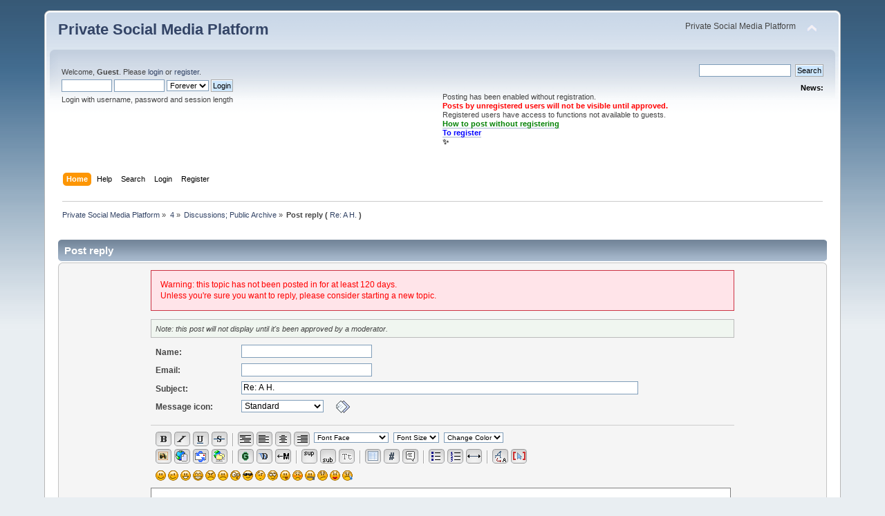

--- FILE ---
content_type: text/html; charset=UTF-8
request_url: https://www.synapticsparks.info/dialog/index.php?PHPSESSID=f44e98515333b60efb87835eb40e477e&action=post;topic=655.0;last_msg=14831
body_size: 17990
content:
<!DOCTYPE html PUBLIC "-//W3C//DTD XHTML 1.0 Transitional//EN" "http://www.w3.org/TR/xhtml1/DTD/xhtml1-transitional.dtd">
<html xmlns="http://www.w3.org/1999/xhtml">
<head>
	<link rel="stylesheet" type="text/css" href="https://www.synapticsparks.info/dialog/Themes/default/css/index.css?fin20" />
	<link rel="stylesheet" type="text/css" href="https://www.synapticsparks.info/dialog/Themes/default/css/webkit.css" />
	<script type="text/javascript" src="https://www.synapticsparks.info/dialog/Themes/default/scripts/script.js?fin20"></script>
	<script type="text/javascript" src="https://www.synapticsparks.info/dialog/Themes/default/scripts/theme.js?fin20"></script>
	<script type="text/javascript"><!-- // --><![CDATA[
		var smf_theme_url = "https://www.synapticsparks.info/dialog/Themes/default";
		var smf_default_theme_url = "https://www.synapticsparks.info/dialog/Themes/default";
		var smf_images_url = "https://www.synapticsparks.info/dialog/Themes/default/images";
		var smf_scripturl = "https://www.synapticsparks.info/dialog/index.php?PHPSESSID=f44e98515333b60efb87835eb40e477e&amp;";
		var smf_iso_case_folding = false;
		var smf_charset = "UTF-8";
		var ajax_notification_text = "Loading...";
		var ajax_notification_cancel_text = "Cancel";
	// ]]></script>
	<meta http-equiv="Content-Type" content="text/html; charset=UTF-8" />
	<meta name="description" content="Post reply" />
	<title>Post reply</title>
	<meta name="robots" content="noindex" />
	<link rel="help" href="https://www.synapticsparks.info/dialog/index.php?PHPSESSID=f44e98515333b60efb87835eb40e477e&amp;action=help" />
	<link rel="search" href="https://www.synapticsparks.info/dialog/index.php?PHPSESSID=f44e98515333b60efb87835eb40e477e&amp;action=search" />
	<link rel="contents" href="https://www.synapticsparks.info/dialog/index.php?PHPSESSID=f44e98515333b60efb87835eb40e477e&amp;" />
	<link rel="alternate" type="application/rss+xml" title="Private Social Media Platform - RSS" href="https://www.synapticsparks.info/dialog/index.php?PHPSESSID=f44e98515333b60efb87835eb40e477e&amp;type=rss;action=.xml" />
	<link rel="index" href="https://www.synapticsparks.info/dialog/index.php?PHPSESSID=f44e98515333b60efb87835eb40e477e&amp;board=71.0" />
	<link rel="stylesheet" type="text/css" id="editor_css" href="https://www.synapticsparks.info/dialog/Themes/default/css/editor.css" />
		<script type="text/javascript"><!-- // --><![CDATA[
			var smf_smileys_url = 'https://www.synapticsparks.info/dialog/Smileys/default';
			var oEditorStrings= {
				wont_work: 'Your browser does not support Rich Text editing.',
				func_disabled: 'Your browser does not support this function.',
				prompt_text_email: 'Please enter the email address.',
				prompt_text_ftp: 'Please enter the ftp address.',
				prompt_text_url: 'Please enter the URL you wish to link to.',
				prompt_text_img: 'Enter image location'
			}
		// ]]></script>
		<script type="text/javascript" src="https://www.synapticsparks.info/dialog/Themes/default/scripts/editor.js?fin20"></script>
		<script type="text/javascript" src="https://www.synapticsparks.info/dialog/Themes/default/scripts/captcha.js"></script>
</head>
<body>
<div id="wrapper" style="width: 90%">
	<div id="header"><div class="frame">
		<div id="top_section">
			<h1 class="forumtitle">
				<a href="https://www.synapticsparks.info/dialog/index.php?PHPSESSID=f44e98515333b60efb87835eb40e477e&amp;">Private Social Media Platform</a>
			</h1>
			<img id="upshrink" src="https://www.synapticsparks.info/dialog/Themes/default/images/upshrink.png" alt="*" title="Shrink or expand the header." style="display: none;" />
			<div id="siteslogan" class="floatright">Private Social Media Platform</div>
		</div>
		<div id="upper_section" class="middletext">
			<div class="user">
				<script type="text/javascript" src="https://www.synapticsparks.info/dialog/Themes/default/scripts/sha1.js"></script>
				<form id="guest_form" action="https://www.synapticsparks.info/dialog/index.php?PHPSESSID=f44e98515333b60efb87835eb40e477e&amp;action=login2" method="post" accept-charset="UTF-8"  onsubmit="hashLoginPassword(this, 'f667deeaab86c6de782110c3fcb5ac23');">
					<div class="info">Welcome, <strong>Guest</strong>. Please <a href="https://www.synapticsparks.info/dialog/index.php?PHPSESSID=f44e98515333b60efb87835eb40e477e&amp;action=login">login</a> or <a href="https://www.synapticsparks.info/dialog/index.php?PHPSESSID=f44e98515333b60efb87835eb40e477e&amp;action=register">register</a>.</div>
					<input type="text" name="user" size="10" class="input_text" />
					<input type="password" name="passwrd" size="10" class="input_password" />
					<select name="cookielength">
						<option value="60">1 Hour</option>
						<option value="1440">1 Day</option>
						<option value="10080">1 Week</option>
						<option value="43200">1 Month</option>
						<option value="-1" selected="selected">Forever</option>
					</select>
					<input type="submit" value="Login" class="button_submit" /><br />
					<div class="info">Login with username, password and session length</div>
					<input type="hidden" name="hash_passwrd" value="" /><input type="hidden" name="baa7a5e98" value="f667deeaab86c6de782110c3fcb5ac23" />
				</form>
			</div>
			<div class="news normaltext">
				<form id="search_form" action="https://www.synapticsparks.info/dialog/index.php?PHPSESSID=f44e98515333b60efb87835eb40e477e&amp;action=search2" method="post" accept-charset="UTF-8">
					<input type="text" name="search" value="" class="input_text" />&nbsp;
					<input type="submit" name="submit" value="Search" class="button_submit" />
					<input type="hidden" name="advanced" value="0" />
					<input type="hidden" name="topic" value="655" /></form>
				<h2>News: </h2>
				<p><div style="text-align: left;">Posting has been enabled without registration.<br /><strong><span style="color: red;" class="bbc_color">Posts by unregistered users will not be visible until approved.</span></strong><br />Registered users have access to functions not available to guests.<br /><strong><span style="color: green;" class="bbc_color"><a href="https://www.synapticsparks.info/dialog/index.php?PHPSESSID=f44e98515333b60efb87835eb40e477e&amp;topic=1781.0" class="bbc_link">How to post without registering</a></span></strong><br /><strong><span style="color: blue;" class="bbc_color"><a href="https://www.synapticsparks.info/dialog/index.php?PHPSESSID=f44e98515333b60efb87835eb40e477e&amp;topic=1174.msg15785#msg15785" class="bbc_link">To register</a></span><br />✨</strong></div></p>
			</div>
		</div>
		<br class="clear" />
		<script type="text/javascript"><!-- // --><![CDATA[
			var oMainHeaderToggle = new smc_Toggle({
				bToggleEnabled: true,
				bCurrentlyCollapsed: false,
				aSwappableContainers: [
					'upper_section'
				],
				aSwapImages: [
					{
						sId: 'upshrink',
						srcExpanded: smf_images_url + '/upshrink.png',
						altExpanded: 'Shrink or expand the header.',
						srcCollapsed: smf_images_url + '/upshrink2.png',
						altCollapsed: 'Shrink or expand the header.'
					}
				],
				oThemeOptions: {
					bUseThemeSettings: false,
					sOptionName: 'collapse_header',
					sSessionVar: 'baa7a5e98',
					sSessionId: 'f667deeaab86c6de782110c3fcb5ac23'
				},
				oCookieOptions: {
					bUseCookie: true,
					sCookieName: 'upshrink'
				}
			});
		// ]]></script>
		<div id="main_menu">
			<ul class="dropmenu" id="menu_nav">
				<li id="button_home">
					<a class="active firstlevel" href="https://www.synapticsparks.info/dialog/index.php?PHPSESSID=f44e98515333b60efb87835eb40e477e&amp;">
						<span class="last firstlevel">Home</span>
					</a>
				</li>
				<li id="button_help">
					<a class="firstlevel" href="https://www.synapticsparks.info/dialog/index.php?PHPSESSID=f44e98515333b60efb87835eb40e477e&amp;action=help">
						<span class="firstlevel">Help</span>
					</a>
				</li>
				<li id="button_search">
					<a class="firstlevel" href="https://www.synapticsparks.info/dialog/index.php?PHPSESSID=f44e98515333b60efb87835eb40e477e&amp;action=search">
						<span class="firstlevel">Search</span>
					</a>
				</li>
				<li id="button_login">
					<a class="firstlevel" href="https://www.synapticsparks.info/dialog/index.php?PHPSESSID=f44e98515333b60efb87835eb40e477e&amp;action=login">
						<span class="firstlevel">Login</span>
					</a>
				</li>
				<li id="button_register">
					<a class="firstlevel" href="https://www.synapticsparks.info/dialog/index.php?PHPSESSID=f44e98515333b60efb87835eb40e477e&amp;action=register">
						<span class="last firstlevel">Register</span>
					</a>
				</li>
			</ul>
		</div>
		<br class="clear" />
	</div></div>
	<div id="content_section"><div class="frame">
		<div id="main_content_section">
	<div class="navigate_section">
		<ul>
			<li>
				<a href="https://www.synapticsparks.info/dialog/index.php?PHPSESSID=f44e98515333b60efb87835eb40e477e&amp;"><span>Private Social Media Platform</span></a> &#187;
			</li>
			<li>
				<a href="https://www.synapticsparks.info/dialog/index.php?PHPSESSID=f44e98515333b60efb87835eb40e477e&amp;#c14"><span>4</span></a> &#187;
			</li>
			<li>
				<a href="https://www.synapticsparks.info/dialog/index.php?PHPSESSID=f44e98515333b60efb87835eb40e477e&amp;board=71.0"><span>Discussions; Public Archive</span></a> &#187;
			</li>
			<li class="last"><span><strong class="nav">Post reply ( </strong></span>
				<a href="https://www.synapticsparks.info/dialog/index.php?PHPSESSID=f44e98515333b60efb87835eb40e477e&amp;topic=655.0"><span>Re: A H.</span></a><span><strong class="nav"> )</strong></span>
			</li>
		</ul>
	</div>
		<script type="text/javascript"><!-- // --><![CDATA[
			var icon_urls = {
				'xx': 'https://www.synapticsparks.info/dialog/Themes/default/images/post/xx.gif',
				'thumbup': 'https://www.synapticsparks.info/dialog/Themes/default/images/post/thumbup.gif',
				'thumbdown': 'https://www.synapticsparks.info/dialog/Themes/default/images/post/thumbdown.gif',
				'exclamation': 'https://www.synapticsparks.info/dialog/Themes/default/images/post/exclamation.gif',
				'question': 'https://www.synapticsparks.info/dialog/Themes/default/images/post/question.gif',
				'lamp': 'https://www.synapticsparks.info/dialog/Themes/default/images/post/lamp.gif',
				'smiley': 'https://www.synapticsparks.info/dialog/Themes/default/images/post/smiley.gif',
				'angry': 'https://www.synapticsparks.info/dialog/Themes/default/images/post/angry.gif',
				'cheesy': 'https://www.synapticsparks.info/dialog/Themes/default/images/post/cheesy.gif',
				'grin': 'https://www.synapticsparks.info/dialog/Themes/default/images/post/grin.gif',
				'sad': 'https://www.synapticsparks.info/dialog/Themes/default/images/post/sad.gif',
				'wink': 'https://www.synapticsparks.info/dialog/Themes/default/images/post/wink.gif'
			};
			function showimage()
			{
				document.images.icons.src = icon_urls[document.forms.postmodify.icon.options[document.forms.postmodify.icon.selectedIndex].value];
			}
		// ]]></script>
		<form action="https://www.synapticsparks.info/dialog/index.php?PHPSESSID=f44e98515333b60efb87835eb40e477e&amp;action=post2;start=0;board=71" method="post" accept-charset="UTF-8" name="postmodify" id="postmodify" class="flow_hidden" onsubmit="alert('Reminder: This post will not appear until approved by a moderator.');submitonce(this);smc_saveEntities('postmodify', ['subject', 'message', 'guestname', 'evtitle', 'question'], 'options');" enctype="multipart/form-data">
			<div id="preview_section" style="display: none;">
				<div class="cat_bar">
					<h3 class="catbg">
						<span id="preview_subject"></span>
					</h3>
				</div>
				<div class="windowbg">
					<span class="topslice"><span></span></span>
					<div class="content">
						<div class="post" id="preview_body">
							<br />
						</div>
					</div>
					<span class="botslice"><span></span></span>
				</div>
			</div><br />
			<div class="cat_bar">
				<h3 class="catbg">Post reply</h3>
			</div>
			<div>
				<span class="upperframe"><span></span></span>
				<div class="roundframe">
					<input type="hidden" name="topic" value="655" />
					<div class="errorbox" id="errors">
						<dl>
							<dt>
								<strong style="display: none;" id="error_serious">The following error or errors occurred while posting this message:</strong>
							</dt>
							<dt class="error" id="error_list">
								Warning: this topic has not been posted in for at least 120 days.<br />Unless you're sure you want to reply, please consider starting a new topic.
							</dt>
						</dl>
					</div>
					<p class="information">
						<em>Note: this post will not display until it's been approved by a moderator.</em>
						<input type="hidden" name="not_approved" value="1" />
					</p>
					<p class="information" style="display: none" id="lock_warning">
						Warning: topic is currently/will be locked!<br />Only admins and moderators can reply.
					</p>
					<dl id="post_header">
						<dt>
							<span id="caption_guestname">Name:</span>
						</dt>
						<dd>
							<input type="text" name="guestname" size="25" value="" tabindex="1" class="input_text" />
						</dd>
						<dt>
							<span id="caption_email">Email:</span>
						</dt>
						<dd>
							<input type="text" name="email" size="25" value="" tabindex="2" class="input_text" />
						</dd>
						<dt>
							<span id="caption_subject">Subject:</span>
						</dt>
						<dd>
							<input type="text" name="subject" value="Re: A H." tabindex="3" size="80" maxlength="80" class="input_text" />
						</dd>
						<dt class="clear_left">
							Message icon:
						</dt>
						<dd>
							<select name="icon" id="icon" onchange="showimage()">
								<option value="xx" selected="selected">Standard</option>
								<option value="thumbup">Thumb Up</option>
								<option value="thumbdown">Thumb Down</option>
								<option value="exclamation">Exclamation point</option>
								<option value="question">Question mark</option>
								<option value="lamp">Lamp</option>
								<option value="smiley">Smiley</option>
								<option value="angry">Angry</option>
								<option value="cheesy">Cheesy</option>
								<option value="grin">Grin</option>
								<option value="sad">Sad</option>
								<option value="wink">Wink</option>
							</select>
							<img src="https://www.synapticsparks.info/dialog/Themes/default/images/post/xx.gif" name="icons" hspace="15" alt="" />
						</dd>
					</dl><hr class="clear" />
					<div id="bbcBox_message"></div>
					<div id="smileyBox_message"></div>
					
		<div>
			<div style="width: 98.8%;">
				<div>
					<textarea class="editor" name="message" id="message" rows="12" cols="600" onselect="storeCaret(this);" onclick="storeCaret(this);" onkeyup="storeCaret(this);" onchange="storeCaret(this);" tabindex="4" style="height: 175px; "></textarea>
				</div>
				<div id="message_resizer" class="richedit_resize"></div>
			</div>
		</div>
		<input type="hidden" name="message_mode" id="message_mode" value="0" />
		<script type="text/javascript"><!-- // --><![CDATA[
				var oSmileyBox_message = new smc_SmileyBox({
					sUniqueId: 'smileyBox_message',
					sContainerDiv: 'smileyBox_message',
					sClickHandler: 'oEditorHandle_message.insertSmiley',
					oSmileyLocations: {
						postform: [
							[
								{
									sCode: ':)',
									sSrc: 'https://www.synapticsparks.info/dialog/Smileys/default/smiley.gif',
									sDescription: 'Smiley'
								},
								{
									sCode: ';)',
									sSrc: 'https://www.synapticsparks.info/dialog/Smileys/default/wink.gif',
									sDescription: 'Wink'
								},
								{
									sCode: ':D',
									sSrc: 'https://www.synapticsparks.info/dialog/Smileys/default/cheesy.gif',
									sDescription: 'Cheesy'
								},
								{
									sCode: ';D',
									sSrc: 'https://www.synapticsparks.info/dialog/Smileys/default/grin.gif',
									sDescription: 'Grin'
								},
								{
									sCode: '>:(',
									sSrc: 'https://www.synapticsparks.info/dialog/Smileys/default/angry.gif',
									sDescription: 'Angry'
								},
								{
									sCode: ':(',
									sSrc: 'https://www.synapticsparks.info/dialog/Smileys/default/sad.gif',
									sDescription: 'Sad'
								},
								{
									sCode: ':o',
									sSrc: 'https://www.synapticsparks.info/dialog/Smileys/default/shocked.gif',
									sDescription: 'Shocked'
								},
								{
									sCode: '8)',
									sSrc: 'https://www.synapticsparks.info/dialog/Smileys/default/cool.gif',
									sDescription: 'Cool'
								},
								{
									sCode: '???',
									sSrc: 'https://www.synapticsparks.info/dialog/Smileys/default/huh.gif',
									sDescription: 'Huh'
								},
								{
									sCode: '::)',
									sSrc: 'https://www.synapticsparks.info/dialog/Smileys/default/rolleyes.gif',
									sDescription: 'Roll Eyes'
								},
								{
									sCode: ':P',
									sSrc: 'https://www.synapticsparks.info/dialog/Smileys/default/tongue.gif',
									sDescription: 'Tongue'
								},
								{
									sCode: ':-[',
									sSrc: 'https://www.synapticsparks.info/dialog/Smileys/default/embarrassed.gif',
									sDescription: 'Embarrassed'
								},
								{
									sCode: ':-X',
									sSrc: 'https://www.synapticsparks.info/dialog/Smileys/default/lipsrsealed.gif',
									sDescription: 'Lips sealed'
								},
								{
									sCode: ':-\\',
									sSrc: 'https://www.synapticsparks.info/dialog/Smileys/default/undecided.gif',
									sDescription: 'Undecided'
								},
								{
									sCode: ':-*',
									sSrc: 'https://www.synapticsparks.info/dialog/Smileys/default/kiss.gif',
									sDescription: 'Kiss'
								},
								{
									sCode: ':\'(',
									sSrc: 'https://www.synapticsparks.info/dialog/Smileys/default/cry.gif',
									sDescription: 'Cry'
								}
							]
						],
						popup: [
						]
					},
					sSmileyBoxTemplate: '\n\t\t\t\t\t\t%smileyRows% %moreSmileys%\n\t\t\t\t\t',
					sSmileyRowTemplate: '\n\t\t\t\t\t\t<div>%smileyRow%<' + '/div>\n\t\t\t\t\t',
					sSmileyTemplate: '\n\t\t\t\t\t\t<img src="%smileySource%" align="bottom" alt="%smileyDescri'+'ption%" title="%smileyDescri'+'ption%" id="%smileyId%" />\n\t\t\t\t\t',
					sMoreSmileysTemplate: '\n\t\t\t\t\t\t<a hr'+'ef="#" id="%moreSmileysId%">[more]<' + '/a>\n\t\t\t\t\t',
					sMoreSmileysLinkId: 'moreSmileys_message',
					sMoreSmileysPopupTemplate: '<!DOCTYPE html PUBLIC "-//W3C//DTD XHTML 1.0 Transitional//EN" "http://www.w3.org/TR/xhtml1/DTD/xhtml1-transitional.dtd">\n\t\t\t\t\t\t<html>\n\t\t\t\t\t\t\t<head>\n\t\t\t\t\t\t\t\t<title>Additional smileys<' + '/title>\n\t\t\t\t\t\t\t\t<link rel="stylesheet" type="text/css" href="https://www.synapticsparks.info/dialog/Themes/default/css/index.css?fin20" />\n\t\t\t\t\t\t\t<' + '/head>\n\t\t\t\t\t\t\t<body id="help_popup">\n\t\t\t\t\t\t\t\t<div class="padding windowbg">\n\t\t\t\t\t\t\t\t\t<div class="cat_bar">\n\t\t\t\t\t\t\t\t\t\t<h3 class="catbg">\n\t\t\t\t\t\t\t\t\t\t\tPick a smiley\n\t\t\t\t\t\t\t\t\t\t<' + '/h3>\n\t\t\t\t\t\t\t\t\t<' + '/div>\n\t\t\t\t\t\t\t\t\t<div class="padding">\n\t\t\t\t\t\t\t\t\t\t%smileyRows%\n\t\t\t\t\t\t\t\t\t<' + '/div>\n\t\t\t\t\t\t\t\t\t<div class="smalltext centertext">\n\t\t\t\t\t\t\t\t\t\t<a hr'+'ef="#" id="%moreSmileysCloseLinkId%">Close Window<' + '/a>\n\t\t\t\t\t\t\t\t\t<' + '/div>\n\t\t\t\t\t\t\t\t<' + '/div>\n\t\t\t\t\t\t\t<' + '/body>\n\t\t\t\t\t\t<' + '/html>'
				});
				var oBBCBox_message = new smc_BBCButtonBox({
					sUniqueId: 'BBCBox_message',
					sContainerDiv: 'bbcBox_message',
					sButtonClickHandler: 'oEditorHandle_message.handleButtonClick',
					sSelectChangeHandler: 'oEditorHandle_message.handleSelectChange',
					aButtonRows: [
						[
							{
								sType: 'button',
								bEnabled: true,
								sImage: 'https://www.synapticsparks.info/dialog/Themes/default/images/bbc/bold.gif',
								sCode: 'b',
								sBefore: '[b]',
								sAfter: '[/b]',
								sDescription: 'Bold'
							},
							{
								sType: 'button',
								bEnabled: true,
								sImage: 'https://www.synapticsparks.info/dialog/Themes/default/images/bbc/italicize.gif',
								sCode: 'i',
								sBefore: '[i]',
								sAfter: '[/i]',
								sDescription: 'Italicized'
							},
							{
								sType: 'button',
								bEnabled: true,
								sImage: 'https://www.synapticsparks.info/dialog/Themes/default/images/bbc/underline.gif',
								sCode: 'u',
								sBefore: '[u]',
								sAfter: '[/u]',
								sDescription: 'Underline'
							},
							{
								sType: 'button',
								bEnabled: true,
								sImage: 'https://www.synapticsparks.info/dialog/Themes/default/images/bbc/strike.gif',
								sCode: 's',
								sBefore: '[s]',
								sAfter: '[/s]',
								sDescription: 'Strikethrough'
							},
							{
								sType: 'divider'
							},
							{
								sType: 'button',
								bEnabled: true,
								sImage: 'https://www.synapticsparks.info/dialog/Themes/default/images/bbc/pre.gif',
								sCode: 'pre',
								sBefore: '[pre]',
								sAfter: '[/pre]',
								sDescription: 'Preformatted Text'
							},
							{
								sType: 'button',
								bEnabled: true,
								sImage: 'https://www.synapticsparks.info/dialog/Themes/default/images/bbc/left.gif',
								sCode: 'left',
								sBefore: '[left]',
								sAfter: '[/left]',
								sDescription: 'Left Align'
							},
							{
								sType: 'button',
								bEnabled: true,
								sImage: 'https://www.synapticsparks.info/dialog/Themes/default/images/bbc/center.gif',
								sCode: 'center',
								sBefore: '[center]',
								sAfter: '[/center]',
								sDescription: 'Centered'
							},
							{
								sType: 'button',
								bEnabled: true,
								sImage: 'https://www.synapticsparks.info/dialog/Themes/default/images/bbc/right.gif',
								sCode: 'right',
								sBefore: '[right]',
								sAfter: '[/right]',
								sDescription: 'Right Align'
							},
							{
								sType: 'select',
								sName: 'sel_face',
								oOptions: {
									'': 'Font Face',
									'courier': 'Courier',
									'arial': 'Arial',
									'arial black': 'Arial Black',
									'impact': 'Impact',
									'verdana': 'Verdana',
									'times new roman': 'Times New Roman',
									'georgia': 'Georgia',
									'andale mono': 'Andale Mono',
									'trebuchet ms': 'Trebuchet MS',
									'comic sans ms': 'Comic Sans MS'
								}
							},
							{
								sType: 'select',
								sName: 'sel_size',
								oOptions: {
									'': 'Font Size',
									'1': '8pt',
									'2': '10pt',
									'3': '12pt',
									'4': '14pt',
									'5': '18pt',
									'6': '24pt',
									'7': '36pt'
								}
							},
							{
								sType: 'select',
								sName: 'sel_color',
								oOptions: {
									'': 'Change Color',
									'black': 'Black',
									'red': 'Red',
									'yellow': 'Yellow',
									'pink': 'Pink',
									'green': 'Green',
									'orange': 'Orange',
									'purple': 'Purple',
									'blue': 'Blue',
									'beige': 'Beige',
									'brown': 'Brown',
									'teal': 'Teal',
									'navy': 'Navy',
									'maroon': 'Maroon',
									'limegreen': 'Lime Green',
									'white': 'White'
								}
							}
						],
						[
							{
								sType: 'button',
								bEnabled: false,
								sImage: 'https://www.synapticsparks.info/dialog/Themes/default/images/bbc/flash.gif',
								sCode: 'flash',
								sBefore: '[flash=200,200]',
								sAfter: '[/flash]',
								sDescription: 'Insert Flash'
							},
							{
								sType: 'button',
								bEnabled: true,
								sImage: 'https://www.synapticsparks.info/dialog/Themes/default/images/bbc/img.gif',
								sCode: 'img',
								sBefore: '[img]',
								sAfter: '[/img]',
								sDescription: 'Insert Image'
							},
							{
								sType: 'button',
								bEnabled: true,
								sImage: 'https://www.synapticsparks.info/dialog/Themes/default/images/bbc/url.gif',
								sCode: 'url',
								sBefore: '[url]',
								sAfter: '[/url]',
								sDescription: 'Insert Hyperlink'
							},
							{
								sType: 'button',
								bEnabled: true,
								sImage: 'https://www.synapticsparks.info/dialog/Themes/default/images/bbc/email.gif',
								sCode: 'email',
								sBefore: '[email]',
								sAfter: '[/email]',
								sDescription: 'Insert Email'
							},
							{
								sType: 'button',
								bEnabled: true,
								sImage: 'https://www.synapticsparks.info/dialog/Themes/default/images/bbc/ftp.gif',
								sCode: 'ftp',
								sBefore: '[ftp]',
								sAfter: '[/ftp]',
								sDescription: 'Insert FTP Link'
							},
							{
								sType: 'divider'
							},
							{
								sType: 'button',
								bEnabled: true,
								sImage: 'https://www.synapticsparks.info/dialog/Themes/default/images/bbc/glow.gif',
								sCode: 'glow',
								sBefore: '[glow=red,2,300]',
								sAfter: '[/glow]',
								sDescription: 'Glow'
							},
							{
								sType: 'button',
								bEnabled: true,
								sImage: 'https://www.synapticsparks.info/dialog/Themes/default/images/bbc/shadow.gif',
								sCode: 'shadow',
								sBefore: '[shadow=red,left]',
								sAfter: '[/shadow]',
								sDescription: 'Shadow'
							},
							{
								sType: 'button',
								bEnabled: true,
								sImage: 'https://www.synapticsparks.info/dialog/Themes/default/images/bbc/move.gif',
								sCode: 'move',
								sBefore: '[move]',
								sAfter: '[/move]',
								sDescription: 'Marquee'
							},
							{
								sType: 'divider'
							},
							{
								sType: 'button',
								bEnabled: true,
								sImage: 'https://www.synapticsparks.info/dialog/Themes/default/images/bbc/sup.gif',
								sCode: 'sup',
								sBefore: '[sup]',
								sAfter: '[/sup]',
								sDescription: 'Superscri'+'pt'
							},
							{
								sType: 'button',
								bEnabled: true,
								sImage: 'https://www.synapticsparks.info/dialog/Themes/default/images/bbc/sub.gif',
								sCode: 'sub',
								sBefore: '[sub]',
								sAfter: '[/sub]',
								sDescription: 'Subscri'+'pt'
							},
							{
								sType: 'button',
								bEnabled: true,
								sImage: 'https://www.synapticsparks.info/dialog/Themes/default/images/bbc/tele.gif',
								sCode: 'tt',
								sBefore: '[tt]',
								sAfter: '[/tt]',
								sDescription: 'Teletype'
							},
							{
								sType: 'divider'
							},
							{
								sType: 'button',
								bEnabled: true,
								sImage: 'https://www.synapticsparks.info/dialog/Themes/default/images/bbc/table.gif',
								sCode: 'table',
								sBefore: '[table]\\n[tr]\\n[td]',
								sAfter: '[/td]\\n[/tr]\\n[/table]',
								sDescription: 'Insert Table'
							},
							{
								sType: 'button',
								bEnabled: true,
								sImage: 'https://www.synapticsparks.info/dialog/Themes/default/images/bbc/code.gif',
								sCode: 'code',
								sBefore: '[code]',
								sAfter: '[/code]',
								sDescription: 'Insert Code'
							},
							{
								sType: 'button',
								bEnabled: true,
								sImage: 'https://www.synapticsparks.info/dialog/Themes/default/images/bbc/quote.gif',
								sCode: 'quote',
								sBefore: '[quote]',
								sAfter: '[/quote]',
								sDescription: 'Insert Quote'
							},
							{
								sType: 'divider'
							},
							{
								sType: 'button',
								bEnabled: true,
								sImage: 'https://www.synapticsparks.info/dialog/Themes/default/images/bbc/list.gif',
								sCode: 'list',
								sBefore: '[list]\\n[li]',
								sAfter: '[/li]\\n[li][/li]\\n[/list]',
								sDescription: 'Insert Unordered List'
							},
							{
								sType: 'button',
								bEnabled: true,
								sImage: 'https://www.synapticsparks.info/dialog/Themes/default/images/bbc/orderlist.gif',
								sCode: 'orderlist',
								sBefore: '[list type=decimal]\\n[li]',
								sAfter: '[/li]\\n[li][/li]\\n[/list]',
								sDescription: 'Insert Ordered List'
							},
							{
								sType: 'button',
								bEnabled: true,
								sImage: 'https://www.synapticsparks.info/dialog/Themes/default/images/bbc/hr.gif',
								sCode: 'hr',
								sBefore: '[hr]',
								sAfter: null,
								sDescription: 'Horizontal Rule'
							},
							{
								sType: 'divider'
							},
							{
								sType: 'button',
								bEnabled: true,
								sImage: 'https://www.synapticsparks.info/dialog/Themes/default/images/bbc/unformat.gif',
								sCode: 'unformat',
								sBefore: '',
								sAfter: null,
								sDescription: 'Remove Formatting'
							},
							{
								sType: 'button',
								bEnabled: true,
								sImage: 'https://www.synapticsparks.info/dialog/Themes/default/images/bbc/toggle.gif',
								sCode: 'toggle',
								sBefore: '',
								sAfter: null,
								sDescription: 'Toggle View'
							}
						]
					],
					sButtonTemplate: '\n\t\t\t\t\t\t<img id="%buttonId%" src="%buttonSrc%" align="bottom" width="23" height="22" alt="%buttonDescri'+'ption%" title="%buttonDescri'+'ption%" />\n\t\t\t\t\t',
					sButtonBackgroundImage: 'https://www.synapticsparks.info/dialog/Themes/default/images/bbc/bbc_bg.gif',
					sButtonBackgroundImageHover: 'https://www.synapticsparks.info/dialog/Themes/default/images/bbc/bbc_hoverbg.gif',
					sActiveButtonBackgroundImage: 'https://www.synapticsparks.info/dialog/Themes/default/images/bbc/bbc_hoverbg.gif',
					sDividerTemplate: '\n\t\t\t\t\t\t<img src="https://www.synapticsparks.info/dialog/Themes/default/images/bbc/divider.gif" alt="|" style="margin: 0 3px 0 3px;" />\n\t\t\t\t\t',
					sSelectTemplate: '\n\t\t\t\t\t\t<select name="%selectName%" id="%selectId%" style="margin-bottom: 1ex; font-size: x-small;">\n\t\t\t\t\t\t\t%selectOptions%\n\t\t\t\t\t\t<' + '/select>\n\t\t\t\t\t',
					sButtonRowTemplate: '\n\t\t\t\t\t\t<div>%buttonRow%<' + '/div>\n\t\t\t\t\t'
				});
				var oEditorHandle_message = new smc_Editor({
					sSessionId: 'f667deeaab86c6de782110c3fcb5ac23',
					sSessionVar: 'baa7a5e98',
					sFormId: 'postmodify',
					sUniqueId: 'message',
					bRTL: false,
					bWysiwyg: false,
					sText: '',
					sEditWidth: '100%',
					sEditHeight: '175px',
					bRichEditOff: false,
					oSmileyBox: oSmileyBox_message,
					oBBCBox: oBBCBox_message
				});
				smf_editorArray[smf_editorArray.length] = oEditorHandle_message;
			// ]]></script>
					<div id="postAdditionalOptionsHeader">
						<img src="https://www.synapticsparks.info/dialog/Themes/default/images/collapse.gif" alt="-" id="postMoreExpand" style="display: none;" /> <strong><a href="#" id="postMoreExpandLink">Attachments and other options</a></strong>
					</div>
					<div id="postMoreOptions" class="smalltext">
						<ul class="post_options">
							
							
							<li><label for="check_back"><input type="checkbox" name="goback" id="check_back" value="1" class="input_check" /> Return to this topic.</label></li>
							
							<li><label for="check_smileys"><input type="checkbox" name="ns" id="check_smileys" value="NS" class="input_check" /> Don't use smileys.</label></li>
							
							
							
						</ul>
					</div>
					<dl id="postAttachment2">
						<dt>
							Attach:
						</dt>
						<dd class="smalltext">
							<input type="file" size="60" name="attachment[]" id="attachment1" class="input_file" /> (<a href="javascript:void(0);" onclick="cleanFileInput('attachment1');">Clear Attachment</a>)
							<script type="text/javascript"><!-- // --><![CDATA[
								var allowed_attachments = 4;
								var current_attachment = 1;

								function addAttachment()
								{
									allowed_attachments = allowed_attachments - 1;
									current_attachment = current_attachment + 1;
									if (allowed_attachments <= 0)
										return alert("Sorry, you aren't allowed to post any more attachments.");

									setOuterHTML(document.getElementById("moreAttachments"), '<dd class="smalltext"><input type="file" size="60" name="attachment[]" id="attachment' + current_attachment + '" class="input_file" /> (<a href="javascript:void(0);" onclick="cleanFileInput(\'attachment' + current_attachment + '\');">Clear Attachment</a>)' + '</dd><dd class="smalltext" id="moreAttachments"><a href="#" onclick="addAttachment(); return false;">(more attachments)<' + '/a><' + '/dd>');

									return true;
								}
							// ]]></script>
						</dd>
						<dd class="smalltext" id="moreAttachments"><a href="#" onclick="addAttachment(); return false;">(more attachments)</a></dd>
						<dd class="smalltext">
							Allowed file types: doc, gif, jpg, mpg, pdf, png, txt, zip, rtf, mp3, webp, odt, html<br />
							Restrictions: 4 per post, maximum total size 30000KB, maximum individual size 30000KB<br />
							<span class="alert">Note that any files attached will not be displayed until approved by a moderator.</span><br />
						</dd>
					</dl>
					<div class="post_verification">
						<span>
							<strong>Verification:</strong>
						</span>
						
			<div id="verification_control_0" class="verification_control">
				<img src="https://www.synapticsparks.info/dialog/index.php?PHPSESSID=f44e98515333b60efb87835eb40e477e&amp;action=verificationcode;vid=post;rand=9e0b405452ab1b5b32122d3fc44449dc" alt="Type the letters shown in the picture" id="verification_image_post" />
				<div class="smalltext" style="margin: 4px 0 8px 0;">
					<a href="https://www.synapticsparks.info/dialog/index.php?PHPSESSID=f44e98515333b60efb87835eb40e477e&amp;action=verificationcode;vid=post;rand=9e0b405452ab1b5b32122d3fc44449dc;sound" id="visual_verification_post_sound" rel="nofollow">Listen to the letters</a> / <a href="#" id="visual_verification_post_refresh">Request another image</a><br /><br />
					Type the letters shown in the picture:<br />
					<input type="text" name="post_vv[code]" value="" size="30" tabindex="5" class="input_text" />
				</div>
			</div>
					</div>
					<p class="smalltext" id="shortcuts">
						shortcuts: hit alt+s to submit/post or alt+p to preview
					</p>
					<p id="post_confirm_buttons" class="righttext">
						
		<input type="submit" value="Post" tabindex="6" onclick="return submitThisOnce(this);" accesskey="s" class="button_submit" />
		<input type="submit" name="preview" value="Preview" tabindex="7" onclick="return event.ctrlKey || previewPost();" accesskey="p" class="button_submit" />
					</p>
				</div>
				<span class="lowerframe"><span></span></span>
			</div>
			<br class="clear" />
			<input type="hidden" name="last_msg" value="14831" />
			<input type="hidden" name="additional_options" id="additional_options" value="0" />
			<input type="hidden" name="baa7a5e98" value="f667deeaab86c6de782110c3fcb5ac23" />
			<input type="hidden" name="seqnum" value="6020688" />
		</form>
		<script type="text/javascript"><!-- // --><![CDATA[
			var current_board = 71;
			var make_poll = false;
			var txt_preview_title = "Preview post";
			var txt_preview_fetch = "Fetching preview...";
			var new_replies = new Array();
			var reply_counter = 12;
			function previewPost()
			{
				if (window.XMLHttpRequest)
				{
					// Opera didn't support setRequestHeader() before 8.01.
					if ('opera' in window)
					{
						var test = new XMLHttpRequest();
						if (!('setRequestHeader' in test))
							return submitThisOnce(document.forms.postmodify);
					}
					// !!! Currently not sending poll options and option checkboxes.
					var x = new Array();
					var textFields = ['subject', 'message', 'icon', 'guestname', 'email', 'evtitle', 'question', 'topic', 'baa7a5e98'];
					var numericFields = [
						'board', 'topic', 'last_msg',
						'eventid', 'calendar', 'year', 'month', 'day',
						'poll_max_votes', 'poll_expire', 'poll_change_vote', 'poll_hide'
					];
					var checkboxFields = [
						'ns'
					];

					for (var i = 0, n = textFields.length; i < n; i++)
						if (textFields[i] in document.forms.postmodify)
						{
							// Handle the WYSIWYG editor.
							if (textFields[i] == 'message' && 'oEditorHandle_message' in window && oEditorHandle_message.bRichTextEnabled)
								x[x.length] = 'message_mode=1&' + textFields[i] + '=' + oEditorHandle_message.getText(false).replace(/&#/g, '&#38;#').php_to8bit().php_urlencode();
							else
								x[x.length] = textFields[i] + '=' + document.forms.postmodify[textFields[i]].value.replace(/&#/g, '&#38;#').php_to8bit().php_urlencode();
						}
					for (var i = 0, n = numericFields.length; i < n; i++)
						if (numericFields[i] in document.forms.postmodify && 'value' in document.forms.postmodify[numericFields[i]])
							x[x.length] = numericFields[i] + '=' + parseInt(document.forms.postmodify.elements[numericFields[i]].value);
					for (var i = 0, n = checkboxFields.length; i < n; i++)
						if (checkboxFields[i] in document.forms.postmodify && document.forms.postmodify.elements[checkboxFields[i]].checked)
							x[x.length] = checkboxFields[i] + '=' + document.forms.postmodify.elements[checkboxFields[i]].value;

					sendXMLDocument(smf_prepareScriptUrl(smf_scripturl) + 'action=post2' + (current_board ? ';board=' + current_board : '') + (make_poll ? ';poll' : '') + ';preview;xml', x.join('&'), onDocSent);

					document.getElementById('preview_section').style.display = '';
					setInnerHTML(document.getElementById('preview_subject'), txt_preview_title);
					setInnerHTML(document.getElementById('preview_body'), txt_preview_fetch);

					return false;
				}
				else
					return submitThisOnce(document.forms.postmodify);
			}
			function onDocSent(XMLDoc)
			{
				if (!XMLDoc)
				{
					document.forms.postmodify.preview.onclick = new function ()
					{
						return true;
					}
					document.forms.postmodify.preview.click();
				}

				// Show the preview section.
				var preview = XMLDoc.getElementsByTagName('smf')[0].getElementsByTagName('preview')[0];
				setInnerHTML(document.getElementById('preview_subject'), preview.getElementsByTagName('subject')[0].firstChild.nodeValue);

				var bodyText = '';
				for (var i = 0, n = preview.getElementsByTagName('body')[0].childNodes.length; i < n; i++)
					bodyText += preview.getElementsByTagName('body')[0].childNodes[i].nodeValue;

				setInnerHTML(document.getElementById('preview_body'), bodyText);
				document.getElementById('preview_body').className = 'post';

				// Show a list of errors (if any).
				var errors = XMLDoc.getElementsByTagName('smf')[0].getElementsByTagName('errors')[0];
				var errorList = new Array();
				for (var i = 0, numErrors = errors.getElementsByTagName('error').length; i < numErrors; i++)
					errorList[errorList.length] = errors.getElementsByTagName('error')[i].firstChild.nodeValue;
				document.getElementById('errors').style.display = numErrors == 0 ? 'none' : '';
				document.getElementById('error_serious').style.display = errors.getAttribute('serious') == 1 ? '' : 'none';
				setInnerHTML(document.getElementById('error_list'), numErrors == 0 ? '' : errorList.join('<br />'));

				// Show a warning if the topic has been locked.
				document.getElementById('lock_warning').style.display = errors.getAttribute('topic_locked') == 1 ? '' : 'none';

				// Adjust the color of captions if the given data is erroneous.
				var captions = errors.getElementsByTagName('caption');
				for (var i = 0, numCaptions = errors.getElementsByTagName('caption').length; i < numCaptions; i++)
					if (document.getElementById('caption_' + captions[i].getAttribute('name')))
						document.getElementById('caption_' + captions[i].getAttribute('name')).className = captions[i].getAttribute('class');

				if (errors.getElementsByTagName('post_error').length == 1)
					document.forms.postmodify.message.style.border = '1px solid red';
				else if (document.forms.postmodify.message.style.borderColor == 'red' || document.forms.postmodify.message.style.borderColor == 'red red red red')
				{
					if ('runtimeStyle' in document.forms.postmodify.message)
						document.forms.postmodify.message.style.borderColor = '';
					else
						document.forms.postmodify.message.style.border = null;
				}

				// Set the new last message id.
				if ('last_msg' in document.forms.postmodify)
					document.forms.postmodify.last_msg.value = XMLDoc.getElementsByTagName('smf')[0].getElementsByTagName('last_msg')[0].firstChild.nodeValue;

				// Remove the new image from old-new replies!
				for (i = 0; i < new_replies.length; i++)
					document.getElementById('image_new_' + new_replies[i]).style.display = 'none';
				new_replies = new Array();

				var ignored_replies = new Array(), ignoring;
				var newPosts = XMLDoc.getElementsByTagName('smf')[0].getElementsByTagName('new_posts')[0] ? XMLDoc.getElementsByTagName('smf')[0].getElementsByTagName('new_posts')[0].getElementsByTagName('post') : {length: 0};
				var numNewPosts = newPosts.length;
				if (numNewPosts != 0)
				{
					var newPostsHTML = '<span id="new_replies"><' + '/span>';
					for (var i = 0; i < numNewPosts; i++)
					{
						new_replies[new_replies.length] = newPosts[i].getAttribute("id");

						ignoring = false;
						if (newPosts[i].getElementsByTagName("is_ignored")[0].firstChild.nodeValue != 0)
							ignored_replies[ignored_replies.length] = ignoring = newPosts[i].getAttribute("id");

						newPostsHTML += '<div class="windowbg' + (++reply_counter % 2 == 0 ? '2' : '') + ' core_posts"><span class="topslice"><span></span></span><div class="content" id="msg' + newPosts[i].getAttribute("id") + '"><div class="floatleft"><h5>Posted by: ' + newPosts[i].getElementsByTagName("poster")[0].firstChild.nodeValue + '</h5><span class="smalltext">&#171;&nbsp;<strong>on:</strong> ' + newPosts[i].getElementsByTagName("time")[0].firstChild.nodeValue + '&nbsp;&#187;</span> <img src="' + smf_images_url + '/english/new.gif" alt="New message" id="image_new_' + newPosts[i].getAttribute("id") + '" /></div>';
						newPostsHTML += '<ul class="reset smalltext quickbuttons" id="msg_' + newPosts[i].getAttribute("id") + '_quote"><li class="quote_button"><a href="#postmodify" onclick="return insertQuoteFast(\'' + newPosts[i].getAttribute("id") + '\');"><span>Insert Quote</span><' + '/a></li></ul>';
						newPostsHTML += '<br class="clear" />';

						if (ignoring)
							newPostsHTML += '<div id="msg_' + newPosts[i].getAttribute("id") + '_ignored_prompt" class="smalltext">You are ignoring this user.<a href="#" id="msg_' + newPosts[i].getAttribute("id") + '_ignored_link" style="display: none;">Show me the post.</a></div>';

						newPostsHTML += '<div class="list_posts smalltext" id="msg_' + newPosts[i].getAttribute("id") + '_body">' + newPosts[i].getElementsByTagName("message")[0].firstChild.nodeValue + '<' + '/div></div><span class="botslice"><span></span></span></div>';
					}
					setOuterHTML(document.getElementById('new_replies'), newPostsHTML);
				}

				var numIgnoredReplies = ignored_replies.length;
				if (numIgnoredReplies != 0)
				{
					for (var i = 0; i < numIgnoredReplies; i++)
					{
						aIgnoreToggles[ignored_replies[i]] = new smc_Toggle({
							bToggleEnabled: true,
							bCurrentlyCollapsed: true,
							aSwappableContainers: [
								'msg_' + ignored_replies[i] + '_body',
								'msg_' + ignored_replies[i] + '_quote',
							],
							aSwapLinks: [
								{
									sId: 'msg_' + ignored_replies[i] + '_ignored_link',
									msgExpanded: '',
									msgCollapsed: 'Show me the post.'
								}
							]
						});
					}
				}

				if (typeof(smf_codeFix) != 'undefined')
					smf_codeFix();
			}
			var oSwapAdditionalOptions = new smc_Toggle({
				bToggleEnabled: true,
				bCurrentlyCollapsed: true,
				funcOnBeforeCollapse: function () {
					document.getElementById('additional_options').value = '0';
				},
				funcOnBeforeExpand: function () {
					document.getElementById('additional_options').value = '1';
				},
				aSwappableContainers: [
					'postMoreOptions',
					'postAttachment',
					'postAttachment2',
					'postAttachment3'
				],
				aSwapImages: [
					{
						sId: 'postMoreExpand',
						srcExpanded: smf_images_url + '/collapse.gif',
						altExpanded: '-',
						srcCollapsed: smf_images_url + '/expand.gif',
						altCollapsed: '+'
					}
				],
				aSwapLinks: [
					{
						sId: 'postMoreExpandLink',
						msgExpanded: 'Attachments and other options',
						msgCollapsed: 'Attachments and other options'
					}
				]
			});
		// ]]></script>
		<div id="recent" class="flow_hidden main_section">
			<div class="cat_bar">
				<h3 class="catbg">Topic Summary</h3>
			</div>
			<span id="new_replies"></span>
				<div class="windowbg2 core_posts">
				<span class="topslice"><span></span></span>
				<div class="content" id="msg14831">
					<div class="floatleft">
						<h5>Posted by: Dale Eastman</h5>
						<span class="smalltext">&#171;&nbsp;<strong>on:</strong> October 18, 2017, 10:10:24 AM&nbsp;&#187;</span>
					</div>
					<ul class="reset smalltext quickbuttons" id="msg_14831_quote">
						<li class="quote_button"><a href="#postmodify" onclick="return insertQuoteFast(14831);"><span>Insert Quote</span></a></li>
					</ul>
					<br class="clear" />
					<div class="list_posts smalltext" id="msg_14831_body"><img src="https://www.synapticsparks.info/dialog/index.php?PHPSESSID=f44e98515333b60efb87835eb40e477e&amp;action=dlattach;topic=655.0;attach=125;image" alt="" class="bbc_img" /><br /><br />Did I say anything about your lifestyle?</div>
				</div>
				<span class="botslice"><span></span></span>
			</div>
				<div class="windowbg core_posts">
				<span class="topslice"><span></span></span>
				<div class="content" id="msg14826">
					<div class="floatleft">
						<h5>Posted by: Dale Eastman</h5>
						<span class="smalltext">&#171;&nbsp;<strong>on:</strong> October 17, 2017, 07:56:43 AM&nbsp;&#187;</span>
					</div>
					<ul class="reset smalltext quickbuttons" id="msg_14826_quote">
						<li class="quote_button"><a href="#postmodify" onclick="return insertQuoteFast(14826);"><span>Insert Quote</span></a></li>
					</ul>
					<br class="clear" />
					<div class="list_posts smalltext" id="msg_14826_body"><div class="quoteheader"><div class="topslice_quote">Quote from: Ms. X</div></div><blockquote class="bbc_standard_quote">he [AH] does not want serious debate and that has been clear for a long time</blockquote><div class="quotefooter"><div class="botslice_quote"></div></div><br /><div class="quoteheader"><div class="topslice_quote">Quote from: AH</div></div><blockquote class="bbc_standard_quote">Correct, there is no possibility of debate with someone who’s worldview and philosophy stands on a bogus foundation.</blockquote><div class="quotefooter"><div class="botslice_quote"></div></div><br />HEY EVERYBODY! The great AH has shared his OPINION as if it is the truth.<br /><br />Of course with him being such a savant, <br />I would expect him to draft a concise and articulate post describing and explaining my worldview, philosophy, and foundation, <br />followed by a just as concise and articulate explanation of why they are bogus.<br /><br />I won't hold my breath waiting.</div>
				</div>
				<span class="botslice"><span></span></span>
			</div>
				<div class="windowbg2 core_posts">
				<span class="topslice"><span></span></span>
				<div class="content" id="msg14824">
					<div class="floatleft">
						<h5>Posted by: Dale Eastman</h5>
						<span class="smalltext">&#171;&nbsp;<strong>on:</strong> October 16, 2017, 07:26:17 AM&nbsp;&#187;</span>
					</div>
					<ul class="reset smalltext quickbuttons" id="msg_14824_quote">
						<li class="quote_button"><a href="#postmodify" onclick="return insertQuoteFast(14824);"><span>Insert Quote</span></a></li>
					</ul>
					<br class="clear" />
					<div class="list_posts smalltext" id="msg_14824_body"><div class="quoteheader"><div class="topslice_quote">Quote from: AH</div></div><blockquote class="bbc_standard_quote">Oh for fucks sake</blockquote><div class="quotefooter"><div class="botslice_quote"></div></div><br />Sorry. That didn't translate into a clear articulation of the points of your political ideology that you want others to understand.<br /><br /><div class="quoteheader"><div class="topslice_quote">Quote from: AH</div></div><blockquote class="bbc_standard_quote">You really do debate like a not very smart middle schooler</blockquote><div class="quotefooter"><div class="botslice_quote"></div></div><br />Asking you questions for clarification is debating <em>like a not very smart middle schooler</em>? <br />Is the reason why you don't like being asked questions because questions expose weakness in your thinking? <br />Or is the reason because I dare to challenge your edicts?<br /><br /><div class="quoteheader"><div class="topslice_quote">Quote from: AH</div></div><blockquote class="bbc_standard_quote">Ms. X’s welcome to your ignorant ass, I’m done</blockquote><div class="quotefooter"><div class="botslice_quote"></div></div><br />Well of course I'm nescient. I ask you questions and you ignore them.<br /><br />Just a friendly hint: If you want others to accept your political ideology, you need to actually present it... And answer questions about it. We never got to examining your ideology because you've been too busy being an asshole from the beginning.<br /><br />Is this the point in time where we vie for the last word?</div>
				</div>
				<span class="botslice"><span></span></span>
			</div>
				<div class="windowbg core_posts">
				<span class="topslice"><span></span></span>
				<div class="content" id="msg14823">
					<div class="floatleft">
						<h5>Posted by: Dale Eastman</h5>
						<span class="smalltext">&#171;&nbsp;<strong>on:</strong> October 15, 2017, 06:37:41 PM&nbsp;&#187;</span>
					</div>
					<ul class="reset smalltext quickbuttons" id="msg_14823_quote">
						<li class="quote_button"><a href="#postmodify" onclick="return insertQuoteFast(14823);"><span>Insert Quote</span></a></li>
					</ul>
					<br class="clear" />
					<div class="list_posts smalltext" id="msg_14823_body"><div class="quoteheader"><div class="topslice_quote">Quote from: AH</div></div><blockquote class="bbc_standard_quote">And yet, no, D has perfected the art of defending the ludicrous by saying “prove it”</blockquote><div class="quotefooter"><div class="botslice_quote"></div></div><br /><br /><div class="quoteheader"><div class="topslice_quote">Quote from: Wikipedia</div></div><blockquote class="bbc_standard_quote">Onus probandi – from Latin &quot;onus probandi incumbit ei qui dicit, non ei qui negat&quot; the burden of proof is on the person who makes the claim, not on the person who denies (or questions the claim).</blockquote><div class="quotefooter"><div class="botslice_quote"></div></div><br /><div class="quoteheader"><div class="topslice_quote">Quote from: AH</div></div><blockquote class="bbc_standard_quote">You consent to the laws of your culture by belonging to it.</blockquote><div class="quotefooter"><div class="botslice_quote"></div></div><br />I wrote: <em>You made the claim. Now present the evidence proving the claim.</em><br /><br />Else, Quod gratis asseritur, gratis negatur<br />Quod non apparet non est. <br />An assertion without proof may be refuted without proof.<br />The fact not appearing is presumed not to exist.<br /><br />Ludicrous? POT-KETTLE-BLACK.<br /><br /><div class="quoteheader"><div class="topslice_quote">Quote from: AH</div></div><blockquote class="bbc_standard_quote">Of course we don’t get to pick and choose what we will voluntarily do absent any and all democratic process.</blockquote><div class="quotefooter"><div class="botslice_quote"></div></div><br />Who exactly is the “<em>we</em>”?<br />May I correctly assume you are in that group?<br /><br />Are you saying you don't get to voluntarily pick and choose what you are going to eat for a meal absent any and all democratic process?<br />Are you saying your meal must be chosen by “democratic process”?<br />Am I understanding you correctly?<br /><br />And exactly what do YOU mean by “<em>democratic process</em>”?<br /><br /><div class="quoteheader"><div class="topslice_quote">Quote from: AH</div></div><blockquote class="bbc_standard_quote">He consistently avoids the child abuse issue simply because it demonstrates the ludicrousness of all rules being voluntary</blockquote><div class="quotefooter"><div class="botslice_quote"></div></div><br />Your belief in such does not make it so. <br /><br />Going back through our dialog... You wrote:<br /><em>Yes, if you abuse children I advocate the use of force against you</em><br /><em>If I tell you I will use force to stop you from sexually abusing children</em>, [...]<br /><em>So if someone does not wish to voluntarily refrain from having sex with children</em>?<br /><br />Do you think you can finish your thought, intelligently articulate it, and post it so I can understand what the point is that you are trying to convey? Something about rules and child abuse is all I got so far.<br /><br />I put a link in my last post. It links to where I am making a record of THIS dialog... <br /><br />My number 1 purpose is for me to keep track of the flow of our discussion. <br />Number 2 purpose is so I can keep track of the points not yet addressed. <br />Number 3 purpose is so others can do number 1 &amp; 2. <br /><br /><div class="quoteheader"><div class="topslice_quote">Quote</div></div><blockquote class="bbc_standard_quote">Ancaps can’t even come up with a viable definition of liberty let alone freedom, but they are pretty sure they don’t have it because poor people are trying to take it away.</blockquote><div class="quotefooter"><div class="botslice_quote"></div></div><br />We weren't discussing Ancaps, whatever that means. We were discussing the difference of our political ideas and presumptions... Or at least I was. With you it's hard to tell because your name calling.</div>
				</div>
				<span class="botslice"><span></span></span>
			</div>
				<div class="windowbg2 core_posts">
				<span class="topslice"><span></span></span>
				<div class="content" id="msg14822">
					<div class="floatleft">
						<h5>Posted by: Dale Eastman</h5>
						<span class="smalltext">&#171;&nbsp;<strong>on:</strong> October 15, 2017, 02:29:14 PM&nbsp;&#187;</span>
					</div>
					<ul class="reset smalltext quickbuttons" id="msg_14822_quote">
						<li class="quote_button"><a href="#postmodify" onclick="return insertQuoteFast(14822);"><span>Insert Quote</span></a></li>
					</ul>
					<br class="clear" />
					<div class="list_posts smalltext" id="msg_14822_body"><div class="quoteheader"><div class="topslice_quote">Quote from: AH</div></div><blockquote class="bbc_standard_quote">You’re nothing if not predictable. Does this sort of side stepping pass for debate in your circles?</blockquote><div class="quotefooter"><div class="botslice_quote"></div></div><br />Does ignoring questions asked to get clarification of your position pass for debate in yours?<br /><br /><div class="quoteheader"><div class="topslice_quote">Quote</div></div><blockquote class="bbc_standard_quote">The Socratic method is based on asking and answering questions to stimulate critical thinking and to draw out ideas and underlying presumptions.</blockquote><div class="quotefooter"><div class="botslice_quote"></div></div><br />I do wonder if you are just too embarrassed to have your political ideas and presumptions drawn out for myself and others to examine by using critical thinking?<br /><br /><div class="quoteheader"><div class="topslice_quote">Quote from: AH</div></div><blockquote class="bbc_standard_quote">That would explain the lunacy I guess, also explains why ancaps are so easy to mock.</blockquote><div class="quotefooter"><div class="botslice_quote"></div></div><br />I'm sorry... Was there a point about your political ideas and presumptions your sentence was meant to communicate? To myself and others? No? I guess that explains why YOU are so easy to mock.<br />/Mocking<br /><br /><div class="quoteheader"><div class="topslice_quote">Quote from: AH</div></div><blockquote class="bbc_standard_quote">And yet, I grow weary of it. It’s literally like trying to read Foucault or other post modern philosophers, lots of words little sense</blockquote><div class="quotefooter"><div class="botslice_quote"></div></div><br />And you had the unmitigated gall to imply that I can't read? <br /><br />I can understand your weariness on not getting a free pass to post points without being challenged to explain and support them.<br />I can understand your weariness at constantly being exposed as a mental giant you think you are.<br /><br />I know that you don't like whatever ideology you IMAGINE I have. I know that you like labels because labels make for less thinking on your part; Labels allow you to dismiss all the points without having to consider the points individually. This is called tossing the baby out with the bathwater. I know that you like to conflate points so you can deflect, distract, and divert while, in my case, ignoring the clarifying questions. And I know that you prefer to call names instead of having an honest discussion of differing points of view. <br /><br />I know you claim to be an anarchist. This is a label that tells me nothing about your ideology, your presumptions, or your points. I know that you claimed <em>Anarchist theory is not advocating anarchy</em> and you ignored the prompt, <em>Do tell</em>.<br /><br />If you are trying to get your political ideology accepted by others, you are doing a piss poor job at communicating what that ideology actually is.<br /><br /><a href="http://www.synapticsparks.info/dialog/index.php?topic=655.0" class="bbc_link" target="_blank" rel="noopener noreferrer">http://www.synapticsparks.info/dialog/index.php?topic=655.0</a></div>
				</div>
				<span class="botslice"><span></span></span>
			</div>
				<div class="windowbg core_posts">
				<span class="topslice"><span></span></span>
				<div class="content" id="msg14821">
					<div class="floatleft">
						<h5>Posted by: Dale Eastman</h5>
						<span class="smalltext">&#171;&nbsp;<strong>on:</strong> October 15, 2017, 11:57:36 AM&nbsp;&#187;</span>
					</div>
					<ul class="reset smalltext quickbuttons" id="msg_14821_quote">
						<li class="quote_button"><a href="#postmodify" onclick="return insertQuoteFast(14821);"><span>Insert Quote</span></a></li>
					</ul>
					<br class="clear" />
					<div class="list_posts smalltext" id="msg_14821_body"><div class="quoteheader"><div class="topslice_quote">Quote from: AH</div></div><blockquote class="bbc_standard_quote">So if someone does not wish to voluntarily refrain from having sex with children?</blockquote><div class="quotefooter"><div class="botslice_quote"></div></div><br />Your fixation with having sex with children makes me wonder about you as a victim, an abuser, or both.<br /><br /><div class="quoteheader"><div class="topslice_quote">Quote from: AH</div></div><blockquote class="bbc_standard_quote">You’re not being forced to do anything, you are free to seek residence somewhere that has rules more to your liking.</blockquote><div class="quotefooter"><div class="botslice_quote"></div></div><br />Nice of you to point that out thereby proving that you are free to make such suggestions. I will use my freedom, what little I still retain, to decline to follow your suggestion. I'm not leaving.<br /><br /><div class="quoteheader"><div class="topslice_quote">Quote from: AH</div></div><blockquote class="bbc_standard_quote">And yet D holds the bizarre position that only voluntary following of laws is legitimate</blockquote><div class="quotefooter"><div class="botslice_quote"></div></div><br />Please be more accurate when you presume to speak for me. Better yet, there's this invention called copy-n-paste. Learn how to use it.<br /><br />I'm just going to assume that you drive a car. If this assumption is incorrect, correct my error or not, I don't care.<br /><br />Can anybody who drives a car honestly claim they have never exceeded the speed limit? This includes down hill roads steep enough to require braking to obey the limit. As the imaginary Hey Zeus is alleged to have said, He that is without sin among you, let him first cast a stone.<br /><br />And turn signals... Every lane change? Every turning a corner?<br /><br />Since you mention “law”, can you refute my claim that <em>law is a politician's opinion</em>?<br /><br /><div class="quoteheader"><div class="topslice_quote">Quote from: AH</div></div><blockquote class="bbc_standard_quote">Anarchist theory is not advocating anarchy.</blockquote><div class="quotefooter"><div class="botslice_quote"></div></div><br />Do tell.<br /><br /><div class="quoteheader"><div class="topslice_quote">Quote from: AH</div></div><blockquote class="bbc_standard_quote">You consent to the laws of your culture by belonging to it.</blockquote><div class="quotefooter"><div class="botslice_quote"></div></div><br />You made the claim. Now present the evidence proving the claim.<br /><br /><div class="quoteheader"><div class="topslice_quote">Quote from: AH</div></div><blockquote class="bbc_standard_quote">It’s a tricky thing arguing that one is a exempt from a cultures rules while continuing to benefit from said rules.</blockquote><div class="quotefooter"><div class="botslice_quote"></div></div><br />Have you any particular, specific rule in mind? If more than one, we can go through them one by one.<br /><br /><div class="quoteheader"><div class="topslice_quote">Quote from: AH</div></div><blockquote class="bbc_standard_quote">The next time an ancap proposes a solution to the free rider dilemma will be the first</blockquote><div class="quotefooter"><div class="botslice_quote"></div></div><br />As framed, the free rider dilemma is an unspecified, generalized concept with no detail. As framed, the problem is an ethereal wisp not much different than fog on a swamp or the&nbsp; boogeyman under the bed. <br /><br />A problem must be understood before solutions can be designed. Have you any details of a specific problem under the general heading of the free rider dilemma?</div>
				</div>
				<span class="botslice"><span></span></span>
			</div>
				<div class="windowbg2 core_posts">
				<span class="topslice"><span></span></span>
				<div class="content" id="msg14815">
					<div class="floatleft">
						<h5>Posted by: Dale Eastman</h5>
						<span class="smalltext">&#171;&nbsp;<strong>on:</strong> October 14, 2017, 10:10:57 AM&nbsp;&#187;</span>
					</div>
					<ul class="reset smalltext quickbuttons" id="msg_14815_quote">
						<li class="quote_button"><a href="#postmodify" onclick="return insertQuoteFast(14815);"><span>Insert Quote</span></a></li>
					</ul>
					<br class="clear" />
					<div class="list_posts smalltext" id="msg_14815_body"><div class="quoteheader"><div class="topslice_quote">Quote from: AH</div></div><blockquote class="bbc_standard_quote">You really do think like a toddler with your absolutes.</blockquote><div class="quotefooter"><div class="botslice_quote"></div></div><br />Your belief in such does not make it so.<br /><br /><div class="quoteheader"><div class="topslice_quote">Quote from: AH</div></div><blockquote class="bbc_standard_quote">Of course people have to do “what society tells them to do” under certain circumstances and should not be required to in others.</blockquote><div class="quotefooter"><div class="botslice_quote"></div></div><br />What do YOU mean by “society”? Be specific so I don't have to ask clarifying questions.<br /><br /><div class="quoteheader"><div class="topslice_quote">Quote from: AH</div></div><blockquote class="bbc_standard_quote">If I tell you I will use force to stop you from sexually abusing children, and you equate that to Hitler exterminating Jews you are straight up a dumb motherfucker who should be in some sort of mental health therapy</blockquote><div class="quotefooter"><div class="botslice_quote"></div></div><br />Scroll back up and re-read the description of conflation. <br />You are the one conflating and equating my words to Ms. xxxxxxxx with my words to you.<br /><br />Scroll back up and re-read the description of a straw man. <br />You are the one beatin' the straw out of those bib overalls.<br /><br />Scroll back up and re-read the description of an ad hominem.<br />You calling me a <em>dumb motherfucker</em> is the pot calling the kettle black.<br /><br />Perhaps with your anger issues, you are the one <em>who should be in some sort of mental health therapy</em>.<br /></div>
				</div>
				<span class="botslice"><span></span></span>
			</div>
				<div class="windowbg core_posts">
				<span class="topslice"><span></span></span>
				<div class="content" id="msg14813">
					<div class="floatleft">
						<h5>Posted by: Dale Eastman</h5>
						<span class="smalltext">&#171;&nbsp;<strong>on:</strong> October 13, 2017, 12:33:56 PM&nbsp;&#187;</span>
					</div>
					<ul class="reset smalltext quickbuttons" id="msg_14813_quote">
						<li class="quote_button"><a href="#postmodify" onclick="return insertQuoteFast(14813);"><span>Insert Quote</span></a></li>
					</ul>
					<br class="clear" />
					<div class="list_posts smalltext" id="msg_14813_body"><div class="quoteheader"><div class="topslice_quote">Quote from: AH</div></div><blockquote class="bbc_standard_quote">The ANCAPS won't volunteer to be socialists.</blockquote><div class="quotefooter"><div class="botslice_quote"></div></div><div class="quoteheader"><div class="topslice_quote">Quote from: AH</div></div><blockquote class="bbc_standard_quote">Of course not, anarchist is not no govt it’s decentralized</blockquote><div class="quotefooter"><div class="botslice_quote"></div></div><hr /><div class="quoteheader"><div class="topslice_quote">Quote from: AH</div></div><blockquote class="bbc_standard_quote">You’re not coherent enough to mock</blockquote><div class="quotefooter"><div class="botslice_quote"></div></div><div class="quoteheader"><div class="topslice_quote">Quote from: AH</div></div><blockquote class="bbc_standard_quote">Ancaps need helicopter rides or they can go live elsewhere</blockquote><div class="quotefooter"><div class="botslice_quote"></div></div><hr /><br /><div class="quoteheader"><div class="topslice_quote">Quote from: AH</div></div><blockquote class="bbc_standard_quote"> Well, if what I say is you aren’t allowed to harm others, and you call that oppression, how is that a red herring</blockquote><div class="quotefooter"><div class="botslice_quote"></div></div><br />Because you didn't answer the question asked.<br /><br /><div class="quoteheader"><div class="topslice_quote">Quote from: AH</div></div><blockquote class="bbc_standard_quote"> I believe in the use of force to ensure “freedom from”</blockquote><div class="quotefooter"><div class="botslice_quote"></div></div><br />So do I. I agree with you. If you didn't pigeon hole me based upon an errant label, you might have learned this about me.<br />Nevertheless, that statement did not answer my question either.<br /><br /><div class="quoteheader"><div class="topslice_quote">Quote from: AH</div></div><blockquote class="bbc_standard_quote">The irony is that the majority are leftists. Those in power and the ruling class are a minority and tend toward being corporatist like D</blockquote><div class="quotefooter"><div class="botslice_quote"></div></div><br /><div class="quoteheader"><div class="topslice_quote">Quote from: Voltaire, an Admonition</div></div><blockquote class="bbc_standard_quote">If you wish to converse with me, define your terms</blockquote><div class="quotefooter"><div class="botslice_quote"></div></div><br />Not that it matters, but don't you think you should have provided the meaning of <em>corporatist</em> as you use the word?<br /><br />So you think you know me because of a label Ms. xxxxxxxx slapped on me?<br /><br />You intend to imply that those in power, the ruling class, and I are all alike.<br />I find your ignorance of me amusing. Yes, ignorance, not nescience. <br />Since you're so smart I expect you to figure out the insult.<br /><br />I wrote: If you are going to attempt character assassination, at least quote the “stupid shit” to which you refer.<br /><br /><div class="quoteheader"><div class="topslice_quote">Quote from: AH</div></div><blockquote class="bbc_standard_quote"> Didn’t you imply taxes were extortion instead of rent?</blockquote><div class="quotefooter"><div class="botslice_quote"></div></div><br />So far, you have REFUSED to actually answer my question: Is <em>Do what we tell you to do or we will hurt you</em> actually extortion, threat, duress, and coercion?<br />Yes or No?<br /><br />I'll modify that question to answer yours: Is <em>Give us the money we demand from you or we will hurt you</em> actually extortion, threat, duress, and coercion?<br />Yes or No?<br /><br />[ Y ] - [ E ] - [ S ] - [ ENTER ]<br />[ N ] - [ O ] - [ ENTER ]<br /><br />Four keystrokes maximum.<br /><br /><div class="quoteheader"><div class="topslice_quote">Quote from: AH</div></div><blockquote class="bbc_standard_quote">Or are you yet another pseudo libertarian pseudo intellectual who prefers to parse debate instead of presenting a coherent unified world view?</blockquote><div class="quotefooter"><div class="botslice_quote"></div></div><br />Innuendo and name calling from a person who can't or won't answer a direct question...<br />A question to establish a baseline to communicate my &quot;coherent unified world view.&quot;<br />You go build the roof for somebody else, I'm still digging the hole for the basement foundation.<br /><br /><div class="quoteheader"><div class="topslice_quote">Quote from: AH</div></div><blockquote class="bbc_standard_quote">Well you eventually posted some shit worthy of mocking, but clearly don’t understand hyperbole. I really don’t think we need to execute ancaps, re-education camps will be adequate</blockquote><div class="quotefooter"><div class="botslice_quote"></div></div><br />If you say so. <br />I still don't see an answer to my question.<br /><br /><div class="quoteheader"><div class="topslice_quote">Quote from: AH</div></div><blockquote class="bbc_standard_quote">In other words, D might not be stupid, he’s just another victim of cultural influences and DNA</blockquote><div class="quotefooter"><div class="botslice_quote"></div></div><br /><div class="quoteheader"><div class="topslice_quote">Quote from: Wikipedia</div></div><blockquote class="bbc_standard_quote"><strong>Ad hominem</strong> (Latin for &quot;to the man&quot; or &quot;to the person&quot;), short for <strong>argumentum ad hominem</strong>, is where an argument is rebutted by attacking the character, motive, or other attribute of the person making the argument, or persons associated with the argument, rather than attacking the substance of the argument itself.</blockquote><div class="quotefooter"><div class="botslice_quote"></div></div><br />I have to wonder what argument he thinks he's refuting...?<br /><br /><div class="quoteheader"><div class="topslice_quote">Quote from: Wikipedia</div></div><blockquote class="bbc_standard_quote">A <strong>straw man</strong> is a common form of argument and is an informal fallacy based on giving the impression of refuting an opponent's argument, while refuting an argument that was not presented by that opponent. One who engages in this fallacy is said to be &quot;attacking a straw man&quot;.</blockquote><div class="quotefooter"><div class="botslice_quote"></div></div><br />&nbsp;I refuse to engage on anything other than your missing answer at this time.<br /><br />It's a simple point: Is <em>Do what we tell you to do or we will hurt you</em> actually extortion, threat, duress, and coercion?<br />Yes or No?<br /><br /><div class="quoteheader"><div class="topslice_quote">Quote</div></div><blockquote class="bbc_standard_quote"> I told you four fucking times yes, if you harm others despite me telling you not to I will either advocate force against you or utilize it myself.<br /><br />Can you not read?</blockquote><div class="quotefooter"><div class="botslice_quote"></div></div><br />Yeah, I can read. Can you? <br />I did not ask you about you using force, did I?<br />I did not ask you about advocating force, did I?<br />I did not ask you about the conditions of when you would advocate or use force, did I?<br /><br />Do you know what conflation is?<br /><br /><div class="quoteheader"><div class="topslice_quote">Quote from: Wikipedia</div></div><blockquote class="bbc_standard_quote">Conflation happens when the identities of two or more individuals, concepts, or places, sharing some characteristics of one another, seem to be a single identity, and the differences appear to become lost. In logic, it is the practice of treating two distinct concepts as if they were one, which produces errors or misunderstandings as a fusion of distinct subjects tends to obscure analysis of relationships which are emphasized by contrasts. However, if the distinctions between the two concepts appear to be superficial, intentional conflation may be desirable for the sake of conciseness and recall.</blockquote><div class="quotefooter"><div class="botslice_quote"></div></div><br /><div class="quoteheader"><div class="topslice_quote">Quote</div></div><blockquote class="bbc_standard_quote">And yes, it’s a fucking threat.</blockquote><div class="quotefooter"><div class="botslice_quote"></div></div><br />Q. Is <em>Do what we tell you to do or we will hurt you</em> actually extortion, threat, duress, and coercion?<br />A. <em>And yes, it’s a fucking threat</em>.<br /><br />Given your romping all over the place, I am forced to ask is the above Q &amp; A correct?<br /><br /><div class="quoteheader"><div class="topslice_quote">Quote from: AH</div></div><blockquote class="bbc_standard_quote">Are you arguing that said threat is somehow immoral? Are you that childish in your thinking that “you’re not the boss of me” actually passes for argument in your deluded mind?</blockquote><div class="quotefooter"><div class="botslice_quote"></div></div><br />You just go right on knocking that straw out of them bib overalls.<br /><br />What's the difference between<br />a tax man saying give me your property or I will hurt you<br />or<br />a car jacker saying give me your property or I will hurt you?<br /><br /><div class="quoteheader"><div class="topslice_quote">Quote from: AH</div></div><blockquote class="bbc_standard_quote">Are you one of those guys who doesn’t get the irony of you claiming the right to violently defend property that you claim. But my right to join with others to violently challenge that claim is invalid</blockquote><div class="quotefooter"><div class="botslice_quote"></div></div><br />Specifically, what property are you claiming that I have claimed a right to defend? Did I acquire said property by honest exchange?<br /></div>
				</div>
				<span class="botslice"><span></span></span>
			</div>
				<div class="windowbg2 core_posts">
				<span class="topslice"><span></span></span>
				<div class="content" id="msg14812">
					<div class="floatleft">
						<h5>Posted by: Dale Eastman</h5>
						<span class="smalltext">&#171;&nbsp;<strong>on:</strong> October 13, 2017, 12:33:28 PM&nbsp;&#187;</span>
					</div>
					<ul class="reset smalltext quickbuttons" id="msg_14812_quote">
						<li class="quote_button"><a href="#postmodify" onclick="return insertQuoteFast(14812);"><span>Insert Quote</span></a></li>
					</ul>
					<br class="clear" />
					<div class="list_posts smalltext" id="msg_14812_body"><div class="quoteheader"><div class="topslice_quote">Quote from: AH</div></div><blockquote class="bbc_standard_quote">All ancaps are idiots, some write better than others but their philosophy is stupid ergo so are they, done just fake it better</blockquote><div class="quotefooter"><div class="botslice_quote"></div></div><br /><div class="quoteheader"><div class="topslice_quote">Quote from: AH</div></div><blockquote class="bbc_standard_quote"> He seems to believe he some pretty stupid shit about paying for the things he extracted from the community ns</blockquote><div class="quotefooter"><div class="botslice_quote"></div></div><br />If you are going to attempt character assassination, at least quote the “stupid shit” to which you refer.<br /><br /><div class="quoteheader"><div class="topslice_quote">Quote from: AH</div></div><blockquote class="bbc_standard_quote">You’re not coherent enough to mock</blockquote><div class="quotefooter"><div class="botslice_quote"></div></div><br />Do say...</div>
				</div>
				<span class="botslice"><span></span></span>
			</div>
				<div class="windowbg core_posts">
				<span class="topslice"><span></span></span>
				<div class="content" id="msg14811">
					<div class="floatleft">
						<h5>Posted by: Dale Eastman</h5>
						<span class="smalltext">&#171;&nbsp;<strong>on:</strong> October 13, 2017, 12:32:47 PM&nbsp;&#187;</span>
					</div>
					<ul class="reset smalltext quickbuttons" id="msg_14811_quote">
						<li class="quote_button"><a href="#postmodify" onclick="return insertQuoteFast(14811);"><span>Insert Quote</span></a></li>
					</ul>
					<br class="clear" />
					<div class="list_posts smalltext" id="msg_14811_body"><div class="quoteheader"><div class="topslice_quote">Quote from: AH</div></div><blockquote class="bbc_standard_quote">You remind me why I hated substitute teaching the fourth and fifth graders</blockquote><div class="quotefooter"><div class="botslice_quote"></div></div><br /><div class="quoteheader"><div class="topslice_quote">Quote from: AH</div></div><blockquote class="bbc_standard_quote">Yes, if you abuse children I advocate the use of force against you</blockquote><div class="quotefooter"><div class="botslice_quote"></div></div><br /><div class="quoteheader"><div class="topslice_quote">Quote from: AH</div></div><blockquote class="bbc_standard_quote"> If you think there are not limits on what you should be allowed to do you aren’t just elementary school level, you’re toddler level.</blockquote><div class="quotefooter"><div class="botslice_quote"></div></div><br /><div class="quoteheader"><div class="topslice_quote">Quote from: AH</div></div><blockquote class="bbc_standard_quote">Do you understand the concept of “other” or does the world still exist with you at the center and everything else is a satellite</blockquote><div class="quotefooter"><div class="botslice_quote"></div></div><br /><br />Was that a Yes or a No?<br /><br />I decline to follow your red herrings.</div>
				</div>
				<span class="botslice"><span></span></span>
			</div>
				<div class="windowbg2 core_posts">
				<span class="topslice"><span></span></span>
				<div class="content" id="msg14810">
					<div class="floatleft">
						<h5>Posted by: Dale Eastman</h5>
						<span class="smalltext">&#171;&nbsp;<strong>on:</strong> October 13, 2017, 12:31:27 PM&nbsp;&#187;</span>
					</div>
					<ul class="reset smalltext quickbuttons" id="msg_14810_quote">
						<li class="quote_button"><a href="#postmodify" onclick="return insertQuoteFast(14810);"><span>Insert Quote</span></a></li>
					</ul>
					<br class="clear" />
					<div class="list_posts smalltext" id="msg_14810_body"><div class="quoteheader"><div class="topslice_quote">Quote from: AH</div></div><blockquote class="bbc_standard_quote"> So an ancap who realizes the oxymoronic nature of that concept.</blockquote><div class="quotefooter"><div class="botslice_quote"></div></div><br /><div class="quoteheader"><div class="topslice_quote">Quote from: AH</div></div><blockquote class="bbc_standard_quote">I’m an anarchist, you win at slaying strawmen though. Libertarians have perfected the no real Scotsman fallacy, glad to see you’re expanding on your logical fallacy game</blockquote><div class="quotefooter"><div class="botslice_quote"></div></div><br />It's a simple point:<br />Is<br /><em>Do what we tell you to do or we will hurt you</em><br />actually extortion, threat, duress, and coercion?<br />Yes or No?</div>
				</div>
				<span class="botslice"><span></span></span>
			</div>
				<div class="windowbg core_posts">
				<span class="topslice"><span></span></span>
				<div class="content" id="msg14809">
					<div class="floatleft">
						<h5>Posted by: Dale Eastman</h5>
						<span class="smalltext">&#171;&nbsp;<strong>on:</strong> October 13, 2017, 12:31:11 PM&nbsp;&#187;</span>
					</div>
					<ul class="reset smalltext quickbuttons" id="msg_14809_quote">
						<li class="quote_button"><a href="#postmodify" onclick="return insertQuoteFast(14809);"><span>Insert Quote</span></a></li>
					</ul>
					<br class="clear" />
					<div class="list_posts smalltext" id="msg_14809_body"><div class="quoteheader"><div class="topslice_quote">Quote from: AH</div></div><blockquote class="bbc_standard_quote">He’s an ancap, right? I don’t take their oxymoron of a philosophy seriously. Not sure whether mocking or ignoring is the better way to express my contempt</blockquote><div class="quotefooter"><div class="botslice_quote"></div></div><br /><div class="quoteheader"><div class="topslice_quote">Quote from: Ms. X</div></div><blockquote class="bbc_standard_quote">MOCKING is the best way</blockquote><div class="quotefooter"><div class="botslice_quote"></div></div><br />HEY INTERNET! These two brain surgeons think <em>Do what we tell you to do or we will hurt you</em> is not extortion.<br /><br />They think <em>Do what we tell you to do or we will hurt you</em> is not threat, duress, and coercion.</div>
				</div>
				<span class="botslice"><span></span></span>
			</div>
		</div>
		<script type="text/javascript"><!-- // --><![CDATA[
			var aIgnoreToggles = new Array();
			function insertQuoteFast(messageid)
			{
				if (window.XMLHttpRequest)
					getXMLDocument(smf_prepareScriptUrl(smf_scripturl) + 'action=quotefast;quote=' + messageid + ';xml;pb=message;mode=' + (oEditorHandle_message.bRichTextEnabled ? 1 : 0), onDocReceived);
				else
					reqWin(smf_prepareScriptUrl(smf_scripturl) + 'action=quotefast;quote=' + messageid + ';pb=message;mode=' + (oEditorHandle_message.bRichTextEnabled ? 1 : 0), 240, 90);
				return true;
			}
			function onDocReceived(XMLDoc)
			{
				var text = '';
				for (var i = 0, n = XMLDoc.getElementsByTagName('quote')[0].childNodes.length; i < n; i++)
					text += XMLDoc.getElementsByTagName('quote')[0].childNodes[i].nodeValue;
				oEditorHandle_message.insertText(text, false, true);
			}
		// ]]></script>
			<script type="text/javascript"><!-- // --><![CDATA[
				var verificationpostHandle = new smfCaptcha("https://www.synapticsparks.info/dialog/index.php?PHPSESSID=f44e98515333b60efb87835eb40e477e&amp;action=verificationcode;vid=post;rand=9e0b405452ab1b5b32122d3fc44449dc", "post", 1);
			// ]]></script>
		</div>
	</div></div>
	<div id="footer_section"><div class="frame">
		<ul class="reset">
			<li class="copyright">
			<span class="smalltext" style="display: inline; visibility: visible; font-family: Verdana, Arial, sans-serif;"><a href="https://www.synapticsparks.info/dialog/index.php?PHPSESSID=f44e98515333b60efb87835eb40e477e&amp;action=credits" title="Simple Machines Forum" target="_blank" class="new_win">SMF 2.0.19</a> |
 <a href="https://www.simplemachines.org/about/smf/license.php" title="License" target="_blank" class="new_win">SMF &copy; 2021</a>, <a href="https://www.simplemachines.org" title="Simple Machines" target="_blank" class="new_win">Simple Machines</a>
			</span></li>
			<li><a id="button_xhtml" href="http://validator.w3.org/check?uri=referer" target="_blank" class="new_win" title="Valid XHTML 1.0!"><span>XHTML</span></a></li>
			<li><a id="button_rss" href="https://www.synapticsparks.info/dialog/index.php?PHPSESSID=f44e98515333b60efb87835eb40e477e&amp;action=.xml;type=rss" class="new_win"><span>RSS</span></a></li>
			<li class="last"><a id="button_wap2" href="https://www.synapticsparks.info/dialog/index.php?PHPSESSID=f44e98515333b60efb87835eb40e477e&amp;wap2" class="new_win"><span>WAP2</span></a></li>
		</ul>
		<p>Page created in 0.537 seconds with 14 queries.</p>
	</div></div>
</div>
</body></html>